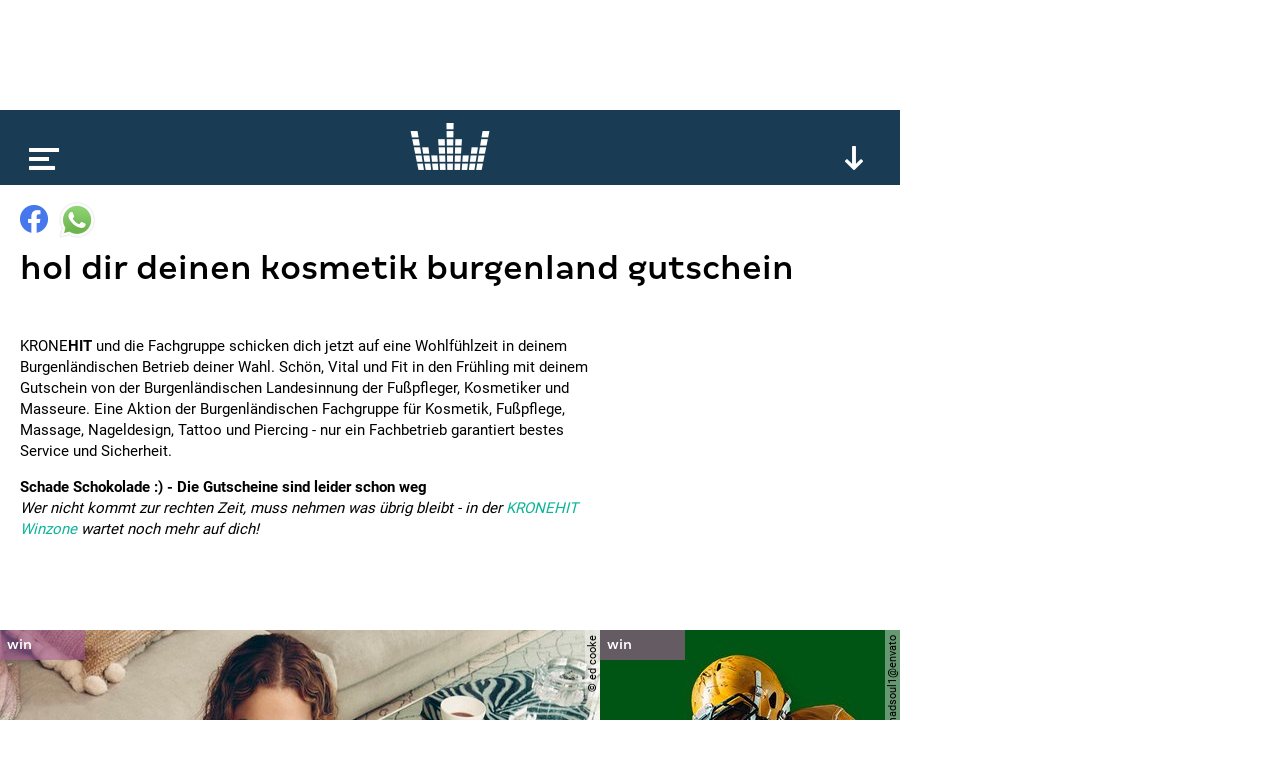

--- FILE ---
content_type: text/html; charset=utf-8
request_url: https://www.google.com/recaptcha/api2/aframe
body_size: 268
content:
<!DOCTYPE HTML><html><head><meta http-equiv="content-type" content="text/html; charset=UTF-8"></head><body><script nonce="DKAYqkJInAmYuhJL9Dw88A">/** Anti-fraud and anti-abuse applications only. See google.com/recaptcha */ try{var clients={'sodar':'https://pagead2.googlesyndication.com/pagead/sodar?'};window.addEventListener("message",function(a){try{if(a.source===window.parent){var b=JSON.parse(a.data);var c=clients[b['id']];if(c){var d=document.createElement('img');d.src=c+b['params']+'&rc='+(localStorage.getItem("rc::a")?sessionStorage.getItem("rc::b"):"");window.document.body.appendChild(d);sessionStorage.setItem("rc::e",parseInt(sessionStorage.getItem("rc::e")||0)+1);localStorage.setItem("rc::h",'1768851547660');}}}catch(b){}});window.parent.postMessage("_grecaptcha_ready", "*");}catch(b){}</script></body></html>